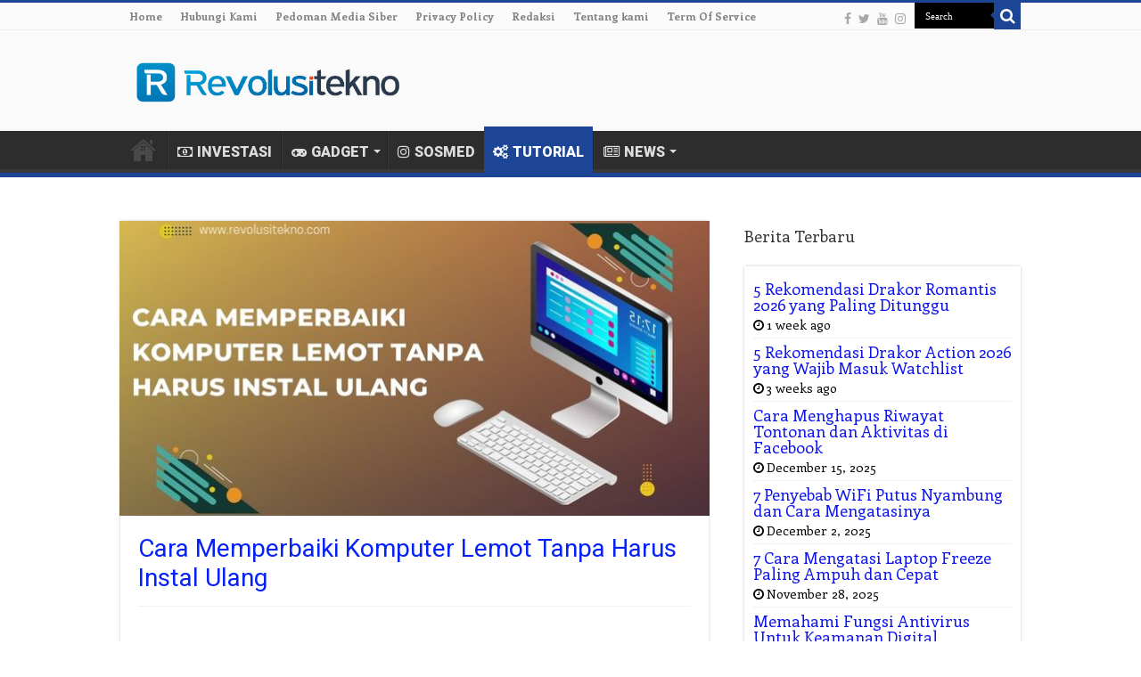

--- FILE ---
content_type: text/html; charset=UTF-8
request_url: https://www.revolusitekno.com/6461/cara-memperbaiki-komputer-lemot.html
body_size: 17006
content:
<!DOCTYPE html>
<html lang="en-US" prefix="og: http://ogp.me/ns#">
<head>
<meta charset="UTF-8" />
<link rel="profile" href="http://gmpg.org/xfn/11" />
<link rel="pingback" href="https://www.revolusitekno.com/xmlrpc.php" />
<link rel="stylesheet" href="https://cdnjs.cloudflare.com/ajax/libs/font-awesome/4.7.0/css/font-awesome.min.css">
<meta property="og:title" content="Cara Memperbaiki Komputer Lemot Tanpa Harus Instal Ulang - Revolusi Tekno"/>
<meta property="og:type" content="article"/>
<meta property="og:description" content="Cara Memperbaiki Komputer Lemot Tanpa Harus Instal Ulang - Komputer yang lambat dapat sangat menggan"/>
<meta property="og:url" content="https://www.revolusitekno.com/6461/cara-memperbaiki-komputer-lemot.html"/>
<meta property="og:site_name" content="Revolusi Tekno"/>
<meta property="og:image" content="https://www.revolusitekno.com/wp-content/uploads/2023/06/Cara-Memperbaiki-Komputer-Lemot-Tanpa-Harus-Instal-Ulang.jpg" />
<meta name='robots' content='index, follow, max-image-preview:large, max-snippet:-1, max-video-preview:-1' />

	<!-- This site is optimized with the Yoast SEO Premium plugin v20.7 (Yoast SEO v26.8) - https://yoast.com/product/yoast-seo-premium-wordpress/ -->
	<title>Cara Memperbaiki Komputer Lemot Tanpa Harus Instal Ulang | Revolusi Tekno</title>
	<meta name="description" content="Cara memperbaiki komputer lambat tanpa harus menginstal ulang. Panduan langkah demi langkah untuk meningkatkan kinerja komputer." />
	<link rel="canonical" href="https://www.revolusitekno.com/6461/cara-memperbaiki-komputer-lemot.html" />
	<meta property="og:locale" content="en_US" />
	<meta property="og:type" content="article" />
	<meta property="og:title" content="Cara Memperbaiki Komputer Lemot Tanpa Harus Instal Ulang" />
	<meta property="og:description" content="Cara memperbaiki komputer lambat tanpa harus menginstal ulang. Panduan langkah demi langkah untuk meningkatkan kinerja komputer." />
	<meta property="og:url" content="https://www.revolusitekno.com/6461/cara-memperbaiki-komputer-lemot.html" />
	<meta property="og:site_name" content="Revolusi Tekno" />
	<meta property="article:publisher" content="https://www.facebook.com" />
	<meta property="article:published_time" content="2024-03-07T14:22:33+00:00" />
	<meta property="og:image" content="https://www.revolusitekno.com/wp-content/uploads/2023/06/Cara-Memperbaiki-Komputer-Lemot-Tanpa-Harus-Instal-Ulang.jpg" />
	<meta property="og:image:width" content="660" />
	<meta property="og:image:height" content="330" />
	<meta property="og:image:type" content="image/jpeg" />
	<meta name="author" content="administrator" />
	<meta name="twitter:card" content="summary_large_image" />
	<meta name="twitter:label1" content="Written by" />
	<meta name="twitter:data1" content="administrator" />
	<meta name="twitter:label2" content="Est. reading time" />
	<meta name="twitter:data2" content="4 minutes" />
	<script type="application/ld+json" class="yoast-schema-graph">{"@context":"https://schema.org","@graph":[{"@type":"Article","@id":"https://www.revolusitekno.com/6461/cara-memperbaiki-komputer-lemot.html#article","isPartOf":{"@id":"https://www.revolusitekno.com/6461/cara-memperbaiki-komputer-lemot.html"},"author":{"name":"administrator","@id":"https://www.revolusitekno.com/#/schema/person/acc5a59a8d8e9157949db5b143366f89"},"headline":"Cara Memperbaiki Komputer Lemot Tanpa Harus Instal Ulang","datePublished":"2024-03-07T14:22:33+00:00","mainEntityOfPage":{"@id":"https://www.revolusitekno.com/6461/cara-memperbaiki-komputer-lemot.html"},"wordCount":826,"publisher":{"@id":"https://www.revolusitekno.com/#organization"},"image":{"@id":"https://www.revolusitekno.com/6461/cara-memperbaiki-komputer-lemot.html#primaryimage"},"thumbnailUrl":"https://www.revolusitekno.com/wp-content/uploads/2023/06/Cara-Memperbaiki-Komputer-Lemot-Tanpa-Harus-Instal-Ulang.jpg","articleSection":["Tutorial"],"inLanguage":"en-US","copyrightYear":"2024","copyrightHolder":{"@id":"https://www.revolusitekno.com/#organization"}},{"@type":"WebPage","@id":"https://www.revolusitekno.com/6461/cara-memperbaiki-komputer-lemot.html","url":"https://www.revolusitekno.com/6461/cara-memperbaiki-komputer-lemot.html","name":"Cara Memperbaiki Komputer Lemot Tanpa Harus Instal Ulang | Revolusi Tekno","isPartOf":{"@id":"https://www.revolusitekno.com/#website"},"primaryImageOfPage":{"@id":"https://www.revolusitekno.com/6461/cara-memperbaiki-komputer-lemot.html#primaryimage"},"image":{"@id":"https://www.revolusitekno.com/6461/cara-memperbaiki-komputer-lemot.html#primaryimage"},"thumbnailUrl":"https://www.revolusitekno.com/wp-content/uploads/2023/06/Cara-Memperbaiki-Komputer-Lemot-Tanpa-Harus-Instal-Ulang.jpg","datePublished":"2024-03-07T14:22:33+00:00","description":"Cara memperbaiki komputer lambat tanpa harus menginstal ulang. Panduan langkah demi langkah untuk meningkatkan kinerja komputer.","breadcrumb":{"@id":"https://www.revolusitekno.com/6461/cara-memperbaiki-komputer-lemot.html#breadcrumb"},"inLanguage":"en-US","potentialAction":[{"@type":"ReadAction","target":["https://www.revolusitekno.com/6461/cara-memperbaiki-komputer-lemot.html"]}]},{"@type":"ImageObject","inLanguage":"en-US","@id":"https://www.revolusitekno.com/6461/cara-memperbaiki-komputer-lemot.html#primaryimage","url":"https://www.revolusitekno.com/wp-content/uploads/2023/06/Cara-Memperbaiki-Komputer-Lemot-Tanpa-Harus-Instal-Ulang.jpg","contentUrl":"https://www.revolusitekno.com/wp-content/uploads/2023/06/Cara-Memperbaiki-Komputer-Lemot-Tanpa-Harus-Instal-Ulang.jpg","width":660,"height":330,"caption":"Cara Memperbaiki Komputer Lemot Tanpa Harus Instal Ulang"},{"@type":"BreadcrumbList","@id":"https://www.revolusitekno.com/6461/cara-memperbaiki-komputer-lemot.html#breadcrumb","itemListElement":[{"@type":"ListItem","position":1,"name":"Home","item":"https://www.revolusitekno.com/"},{"@type":"ListItem","position":2,"name":"Tutorial","item":"https://www.revolusitekno.com/tutorial"},{"@type":"ListItem","position":3,"name":"Cara Memperbaiki Komputer Lemot Tanpa Harus Instal Ulang"}]},{"@type":"WebSite","@id":"https://www.revolusitekno.com/#website","url":"https://www.revolusitekno.com/","name":"Revolusi Tekno","description":"Berita Medan hari ini hadir dengan informasi terkini seputar update berita aplikasi, gadget, ekonomi dan investasi secara lengkap","publisher":{"@id":"https://www.revolusitekno.com/#organization"},"potentialAction":[{"@type":"SearchAction","target":{"@type":"EntryPoint","urlTemplate":"https://www.revolusitekno.com/?s={search_term_string}"},"query-input":{"@type":"PropertyValueSpecification","valueRequired":true,"valueName":"search_term_string"}}],"inLanguage":"en-US"},{"@type":"Organization","@id":"https://www.revolusitekno.com/#organization","name":"RevolusiTekno.com","url":"https://www.revolusitekno.com/","logo":{"@type":"ImageObject","inLanguage":"en-US","@id":"https://www.revolusitekno.com/#/schema/logo/image/","url":"https://www.revolusitekno.com/wp-content/uploads/2022/10/logo-revolusi-tekno-A4-2.png","contentUrl":"https://www.revolusitekno.com/wp-content/uploads/2022/10/logo-revolusi-tekno-A4-2.png","width":1600,"height":1131,"caption":"RevolusiTekno.com"},"image":{"@id":"https://www.revolusitekno.com/#/schema/logo/image/"},"sameAs":["https://www.facebook.com","https://www.instagram.com/"]},{"@type":"Person","@id":"https://www.revolusitekno.com/#/schema/person/acc5a59a8d8e9157949db5b143366f89","name":"administrator","image":{"@type":"ImageObject","inLanguage":"en-US","@id":"https://www.revolusitekno.com/#/schema/person/image/","url":"https://secure.gravatar.com/avatar/561b08584a43b094665e8c0a16747bc09c136c63f3fbe0364ab6a9388603b9e8?s=96&d=mm&r=g","contentUrl":"https://secure.gravatar.com/avatar/561b08584a43b094665e8c0a16747bc09c136c63f3fbe0364ab6a9388603b9e8?s=96&d=mm&r=g","caption":"administrator"}}]}</script>
	<!-- / Yoast SEO Premium plugin. -->


<link rel='dns-prefetch' href='//www.revolusitekno.com' />
<link rel='dns-prefetch' href='//fonts.googleapis.com' />
<link rel="alternate" type="application/rss+xml" title="Revolusi Tekno &raquo; Feed" href="https://www.revolusitekno.com/feed" />
<link rel="alternate" title="oEmbed (JSON)" type="application/json+oembed" href="https://www.revolusitekno.com/wp-json/oembed/1.0/embed?url=https%3A%2F%2Fwww.revolusitekno.com%2F6461%2Fcara-memperbaiki-komputer-lemot.html" />
<link rel="alternate" title="oEmbed (XML)" type="text/xml+oembed" href="https://www.revolusitekno.com/wp-json/oembed/1.0/embed?url=https%3A%2F%2Fwww.revolusitekno.com%2F6461%2Fcara-memperbaiki-komputer-lemot.html&#038;format=xml" />
<!-- www.revolusitekno.com is managing ads with Advanced Ads 2.0.16 – https://wpadvancedads.com/ --><script id="revolusitekno-ready">
			window.advanced_ads_ready=function(e,a){a=a||"complete";var d=function(e){return"interactive"===a?"loading"!==e:"complete"===e};d(document.readyState)?e():document.addEventListener("readystatechange",(function(a){d(a.target.readyState)&&e()}),{once:"interactive"===a})},window.advanced_ads_ready_queue=window.advanced_ads_ready_queue||[];		</script>
		<style id='wp-img-auto-sizes-contain-inline-css' type='text/css'>
img:is([sizes=auto i],[sizes^="auto," i]){contain-intrinsic-size:3000px 1500px}
/*# sourceURL=wp-img-auto-sizes-contain-inline-css */
</style>
<style id='wp-emoji-styles-inline-css' type='text/css'>

	img.wp-smiley, img.emoji {
		display: inline !important;
		border: none !important;
		box-shadow: none !important;
		height: 1em !important;
		width: 1em !important;
		margin: 0 0.07em !important;
		vertical-align: -0.1em !important;
		background: none !important;
		padding: 0 !important;
	}
/*# sourceURL=wp-emoji-styles-inline-css */
</style>
<style id='wp-block-library-inline-css' type='text/css'>
:root{--wp-block-synced-color:#7a00df;--wp-block-synced-color--rgb:122,0,223;--wp-bound-block-color:var(--wp-block-synced-color);--wp-editor-canvas-background:#ddd;--wp-admin-theme-color:#007cba;--wp-admin-theme-color--rgb:0,124,186;--wp-admin-theme-color-darker-10:#006ba1;--wp-admin-theme-color-darker-10--rgb:0,107,160.5;--wp-admin-theme-color-darker-20:#005a87;--wp-admin-theme-color-darker-20--rgb:0,90,135;--wp-admin-border-width-focus:2px}@media (min-resolution:192dpi){:root{--wp-admin-border-width-focus:1.5px}}.wp-element-button{cursor:pointer}:root .has-very-light-gray-background-color{background-color:#eee}:root .has-very-dark-gray-background-color{background-color:#313131}:root .has-very-light-gray-color{color:#eee}:root .has-very-dark-gray-color{color:#313131}:root .has-vivid-green-cyan-to-vivid-cyan-blue-gradient-background{background:linear-gradient(135deg,#00d084,#0693e3)}:root .has-purple-crush-gradient-background{background:linear-gradient(135deg,#34e2e4,#4721fb 50%,#ab1dfe)}:root .has-hazy-dawn-gradient-background{background:linear-gradient(135deg,#faaca8,#dad0ec)}:root .has-subdued-olive-gradient-background{background:linear-gradient(135deg,#fafae1,#67a671)}:root .has-atomic-cream-gradient-background{background:linear-gradient(135deg,#fdd79a,#004a59)}:root .has-nightshade-gradient-background{background:linear-gradient(135deg,#330968,#31cdcf)}:root .has-midnight-gradient-background{background:linear-gradient(135deg,#020381,#2874fc)}:root{--wp--preset--font-size--normal:16px;--wp--preset--font-size--huge:42px}.has-regular-font-size{font-size:1em}.has-larger-font-size{font-size:2.625em}.has-normal-font-size{font-size:var(--wp--preset--font-size--normal)}.has-huge-font-size{font-size:var(--wp--preset--font-size--huge)}.has-text-align-center{text-align:center}.has-text-align-left{text-align:left}.has-text-align-right{text-align:right}.has-fit-text{white-space:nowrap!important}#end-resizable-editor-section{display:none}.aligncenter{clear:both}.items-justified-left{justify-content:flex-start}.items-justified-center{justify-content:center}.items-justified-right{justify-content:flex-end}.items-justified-space-between{justify-content:space-between}.screen-reader-text{border:0;clip-path:inset(50%);height:1px;margin:-1px;overflow:hidden;padding:0;position:absolute;width:1px;word-wrap:normal!important}.screen-reader-text:focus{background-color:#ddd;clip-path:none;color:#444;display:block;font-size:1em;height:auto;left:5px;line-height:normal;padding:15px 23px 14px;text-decoration:none;top:5px;width:auto;z-index:100000}html :where(.has-border-color){border-style:solid}html :where([style*=border-top-color]){border-top-style:solid}html :where([style*=border-right-color]){border-right-style:solid}html :where([style*=border-bottom-color]){border-bottom-style:solid}html :where([style*=border-left-color]){border-left-style:solid}html :where([style*=border-width]){border-style:solid}html :where([style*=border-top-width]){border-top-style:solid}html :where([style*=border-right-width]){border-right-style:solid}html :where([style*=border-bottom-width]){border-bottom-style:solid}html :where([style*=border-left-width]){border-left-style:solid}html :where(img[class*=wp-image-]){height:auto;max-width:100%}:where(figure){margin:0 0 1em}html :where(.is-position-sticky){--wp-admin--admin-bar--position-offset:var(--wp-admin--admin-bar--height,0px)}@media screen and (max-width:600px){html :where(.is-position-sticky){--wp-admin--admin-bar--position-offset:0px}}

/*# sourceURL=wp-block-library-inline-css */
</style><style id='global-styles-inline-css' type='text/css'>
:root{--wp--preset--aspect-ratio--square: 1;--wp--preset--aspect-ratio--4-3: 4/3;--wp--preset--aspect-ratio--3-4: 3/4;--wp--preset--aspect-ratio--3-2: 3/2;--wp--preset--aspect-ratio--2-3: 2/3;--wp--preset--aspect-ratio--16-9: 16/9;--wp--preset--aspect-ratio--9-16: 9/16;--wp--preset--color--black: #000000;--wp--preset--color--cyan-bluish-gray: #abb8c3;--wp--preset--color--white: #ffffff;--wp--preset--color--pale-pink: #f78da7;--wp--preset--color--vivid-red: #cf2e2e;--wp--preset--color--luminous-vivid-orange: #ff6900;--wp--preset--color--luminous-vivid-amber: #fcb900;--wp--preset--color--light-green-cyan: #7bdcb5;--wp--preset--color--vivid-green-cyan: #00d084;--wp--preset--color--pale-cyan-blue: #8ed1fc;--wp--preset--color--vivid-cyan-blue: #0693e3;--wp--preset--color--vivid-purple: #9b51e0;--wp--preset--gradient--vivid-cyan-blue-to-vivid-purple: linear-gradient(135deg,rgb(6,147,227) 0%,rgb(155,81,224) 100%);--wp--preset--gradient--light-green-cyan-to-vivid-green-cyan: linear-gradient(135deg,rgb(122,220,180) 0%,rgb(0,208,130) 100%);--wp--preset--gradient--luminous-vivid-amber-to-luminous-vivid-orange: linear-gradient(135deg,rgb(252,185,0) 0%,rgb(255,105,0) 100%);--wp--preset--gradient--luminous-vivid-orange-to-vivid-red: linear-gradient(135deg,rgb(255,105,0) 0%,rgb(207,46,46) 100%);--wp--preset--gradient--very-light-gray-to-cyan-bluish-gray: linear-gradient(135deg,rgb(238,238,238) 0%,rgb(169,184,195) 100%);--wp--preset--gradient--cool-to-warm-spectrum: linear-gradient(135deg,rgb(74,234,220) 0%,rgb(151,120,209) 20%,rgb(207,42,186) 40%,rgb(238,44,130) 60%,rgb(251,105,98) 80%,rgb(254,248,76) 100%);--wp--preset--gradient--blush-light-purple: linear-gradient(135deg,rgb(255,206,236) 0%,rgb(152,150,240) 100%);--wp--preset--gradient--blush-bordeaux: linear-gradient(135deg,rgb(254,205,165) 0%,rgb(254,45,45) 50%,rgb(107,0,62) 100%);--wp--preset--gradient--luminous-dusk: linear-gradient(135deg,rgb(255,203,112) 0%,rgb(199,81,192) 50%,rgb(65,88,208) 100%);--wp--preset--gradient--pale-ocean: linear-gradient(135deg,rgb(255,245,203) 0%,rgb(182,227,212) 50%,rgb(51,167,181) 100%);--wp--preset--gradient--electric-grass: linear-gradient(135deg,rgb(202,248,128) 0%,rgb(113,206,126) 100%);--wp--preset--gradient--midnight: linear-gradient(135deg,rgb(2,3,129) 0%,rgb(40,116,252) 100%);--wp--preset--font-size--small: 13px;--wp--preset--font-size--medium: 20px;--wp--preset--font-size--large: 36px;--wp--preset--font-size--x-large: 42px;--wp--preset--spacing--20: 0.44rem;--wp--preset--spacing--30: 0.67rem;--wp--preset--spacing--40: 1rem;--wp--preset--spacing--50: 1.5rem;--wp--preset--spacing--60: 2.25rem;--wp--preset--spacing--70: 3.38rem;--wp--preset--spacing--80: 5.06rem;--wp--preset--shadow--natural: 6px 6px 9px rgba(0, 0, 0, 0.2);--wp--preset--shadow--deep: 12px 12px 50px rgba(0, 0, 0, 0.4);--wp--preset--shadow--sharp: 6px 6px 0px rgba(0, 0, 0, 0.2);--wp--preset--shadow--outlined: 6px 6px 0px -3px rgb(255, 255, 255), 6px 6px rgb(0, 0, 0);--wp--preset--shadow--crisp: 6px 6px 0px rgb(0, 0, 0);}:where(.is-layout-flex){gap: 0.5em;}:where(.is-layout-grid){gap: 0.5em;}body .is-layout-flex{display: flex;}.is-layout-flex{flex-wrap: wrap;align-items: center;}.is-layout-flex > :is(*, div){margin: 0;}body .is-layout-grid{display: grid;}.is-layout-grid > :is(*, div){margin: 0;}:where(.wp-block-columns.is-layout-flex){gap: 2em;}:where(.wp-block-columns.is-layout-grid){gap: 2em;}:where(.wp-block-post-template.is-layout-flex){gap: 1.25em;}:where(.wp-block-post-template.is-layout-grid){gap: 1.25em;}.has-black-color{color: var(--wp--preset--color--black) !important;}.has-cyan-bluish-gray-color{color: var(--wp--preset--color--cyan-bluish-gray) !important;}.has-white-color{color: var(--wp--preset--color--white) !important;}.has-pale-pink-color{color: var(--wp--preset--color--pale-pink) !important;}.has-vivid-red-color{color: var(--wp--preset--color--vivid-red) !important;}.has-luminous-vivid-orange-color{color: var(--wp--preset--color--luminous-vivid-orange) !important;}.has-luminous-vivid-amber-color{color: var(--wp--preset--color--luminous-vivid-amber) !important;}.has-light-green-cyan-color{color: var(--wp--preset--color--light-green-cyan) !important;}.has-vivid-green-cyan-color{color: var(--wp--preset--color--vivid-green-cyan) !important;}.has-pale-cyan-blue-color{color: var(--wp--preset--color--pale-cyan-blue) !important;}.has-vivid-cyan-blue-color{color: var(--wp--preset--color--vivid-cyan-blue) !important;}.has-vivid-purple-color{color: var(--wp--preset--color--vivid-purple) !important;}.has-black-background-color{background-color: var(--wp--preset--color--black) !important;}.has-cyan-bluish-gray-background-color{background-color: var(--wp--preset--color--cyan-bluish-gray) !important;}.has-white-background-color{background-color: var(--wp--preset--color--white) !important;}.has-pale-pink-background-color{background-color: var(--wp--preset--color--pale-pink) !important;}.has-vivid-red-background-color{background-color: var(--wp--preset--color--vivid-red) !important;}.has-luminous-vivid-orange-background-color{background-color: var(--wp--preset--color--luminous-vivid-orange) !important;}.has-luminous-vivid-amber-background-color{background-color: var(--wp--preset--color--luminous-vivid-amber) !important;}.has-light-green-cyan-background-color{background-color: var(--wp--preset--color--light-green-cyan) !important;}.has-vivid-green-cyan-background-color{background-color: var(--wp--preset--color--vivid-green-cyan) !important;}.has-pale-cyan-blue-background-color{background-color: var(--wp--preset--color--pale-cyan-blue) !important;}.has-vivid-cyan-blue-background-color{background-color: var(--wp--preset--color--vivid-cyan-blue) !important;}.has-vivid-purple-background-color{background-color: var(--wp--preset--color--vivid-purple) !important;}.has-black-border-color{border-color: var(--wp--preset--color--black) !important;}.has-cyan-bluish-gray-border-color{border-color: var(--wp--preset--color--cyan-bluish-gray) !important;}.has-white-border-color{border-color: var(--wp--preset--color--white) !important;}.has-pale-pink-border-color{border-color: var(--wp--preset--color--pale-pink) !important;}.has-vivid-red-border-color{border-color: var(--wp--preset--color--vivid-red) !important;}.has-luminous-vivid-orange-border-color{border-color: var(--wp--preset--color--luminous-vivid-orange) !important;}.has-luminous-vivid-amber-border-color{border-color: var(--wp--preset--color--luminous-vivid-amber) !important;}.has-light-green-cyan-border-color{border-color: var(--wp--preset--color--light-green-cyan) !important;}.has-vivid-green-cyan-border-color{border-color: var(--wp--preset--color--vivid-green-cyan) !important;}.has-pale-cyan-blue-border-color{border-color: var(--wp--preset--color--pale-cyan-blue) !important;}.has-vivid-cyan-blue-border-color{border-color: var(--wp--preset--color--vivid-cyan-blue) !important;}.has-vivid-purple-border-color{border-color: var(--wp--preset--color--vivid-purple) !important;}.has-vivid-cyan-blue-to-vivid-purple-gradient-background{background: var(--wp--preset--gradient--vivid-cyan-blue-to-vivid-purple) !important;}.has-light-green-cyan-to-vivid-green-cyan-gradient-background{background: var(--wp--preset--gradient--light-green-cyan-to-vivid-green-cyan) !important;}.has-luminous-vivid-amber-to-luminous-vivid-orange-gradient-background{background: var(--wp--preset--gradient--luminous-vivid-amber-to-luminous-vivid-orange) !important;}.has-luminous-vivid-orange-to-vivid-red-gradient-background{background: var(--wp--preset--gradient--luminous-vivid-orange-to-vivid-red) !important;}.has-very-light-gray-to-cyan-bluish-gray-gradient-background{background: var(--wp--preset--gradient--very-light-gray-to-cyan-bluish-gray) !important;}.has-cool-to-warm-spectrum-gradient-background{background: var(--wp--preset--gradient--cool-to-warm-spectrum) !important;}.has-blush-light-purple-gradient-background{background: var(--wp--preset--gradient--blush-light-purple) !important;}.has-blush-bordeaux-gradient-background{background: var(--wp--preset--gradient--blush-bordeaux) !important;}.has-luminous-dusk-gradient-background{background: var(--wp--preset--gradient--luminous-dusk) !important;}.has-pale-ocean-gradient-background{background: var(--wp--preset--gradient--pale-ocean) !important;}.has-electric-grass-gradient-background{background: var(--wp--preset--gradient--electric-grass) !important;}.has-midnight-gradient-background{background: var(--wp--preset--gradient--midnight) !important;}.has-small-font-size{font-size: var(--wp--preset--font-size--small) !important;}.has-medium-font-size{font-size: var(--wp--preset--font-size--medium) !important;}.has-large-font-size{font-size: var(--wp--preset--font-size--large) !important;}.has-x-large-font-size{font-size: var(--wp--preset--font-size--x-large) !important;}
/*# sourceURL=global-styles-inline-css */
</style>

<style id='classic-theme-styles-inline-css' type='text/css'>
/*! This file is auto-generated */
.wp-block-button__link{color:#fff;background-color:#32373c;border-radius:9999px;box-shadow:none;text-decoration:none;padding:calc(.667em + 2px) calc(1.333em + 2px);font-size:1.125em}.wp-block-file__button{background:#32373c;color:#fff;text-decoration:none}
/*# sourceURL=/wp-includes/css/classic-themes.min.css */
</style>
<link rel='stylesheet' id='contact-form-7-css' href='https://www.revolusitekno.com/wp-content/plugins/contact-form-7/includes/css/styles.css' type='text/css' media='all' />
<link rel='stylesheet' id='widgetopts-styles-css' href='https://www.revolusitekno.com/wp-content/plugins/widget-options/assets/css/widget-options.css' type='text/css' media='all' />
<link rel='stylesheet' id='ez-toc-css' href='https://www.revolusitekno.com/wp-content/plugins/easy-table-of-contents/assets/css/screen.min.css' type='text/css' media='all' />
<style id='ez-toc-inline-css' type='text/css'>
div#ez-toc-container .ez-toc-title {font-size: 120%;}div#ez-toc-container .ez-toc-title {font-weight: 500;}div#ez-toc-container ul li , div#ez-toc-container ul li a {font-size: 95%;}div#ez-toc-container ul li , div#ez-toc-container ul li a {font-weight: 500;}div#ez-toc-container nav ul ul li {font-size: 90%;}.ez-toc-box-title {font-weight: bold; margin-bottom: 10px; text-align: center; text-transform: uppercase; letter-spacing: 1px; color: #666; padding-bottom: 5px;position:absolute;top:-4%;left:5%;background-color: inherit;transition: top 0.3s ease;}.ez-toc-box-title.toc-closed {top:-25%;}
.ez-toc-container-direction {direction: ltr;}.ez-toc-counter ul{counter-reset: item ;}.ez-toc-counter nav ul li a::before {content: counters(item, '.', decimal) '. ';display: inline-block;counter-increment: item;flex-grow: 0;flex-shrink: 0;margin-right: .2em; float: left; }.ez-toc-widget-direction {direction: ltr;}.ez-toc-widget-container ul{counter-reset: item ;}.ez-toc-widget-container nav ul li a::before {content: counters(item, '.', decimal) '. ';display: inline-block;counter-increment: item;flex-grow: 0;flex-shrink: 0;margin-right: .2em; float: left; }
/*# sourceURL=ez-toc-inline-css */
</style>
<link rel='stylesheet' id='tie-style-css' href='https://www.revolusitekno.com/wp-content/themes/sahifa/style.css' type='text/css' media='all' />
<link rel='stylesheet' id='tie-ilightbox-skin-css' href='https://www.revolusitekno.com/wp-content/themes/sahifa/css/ilightbox/smooth-skin/skin.css' type='text/css' media='all' />
<link rel='stylesheet' id='Enriqueta-css' href='https://fonts.googleapis.com/css?family=Enriqueta%3Aregular%2C700' type='text/css' media='all' />
<link rel='stylesheet' id='Roboto-css' href='https://fonts.googleapis.com/css?family=Roboto%3A100%2C100italic%2C300%2C300italic%2Cregular%2Citalic%2C500%2C500italic%2C700%2C700italic%2C900%2C900italic' type='text/css' media='all' />
<script type="text/javascript" src="https://www.revolusitekno.com/wp-includes/js/jquery/jquery.min.js" id="jquery-core-js"></script>
<script type="text/javascript" src="https://www.revolusitekno.com/wp-includes/js/jquery/jquery-migrate.min.js" id="jquery-migrate-js"></script>
<link rel="https://api.w.org/" href="https://www.revolusitekno.com/wp-json/" /><link rel="alternate" title="JSON" type="application/json" href="https://www.revolusitekno.com/wp-json/wp/v2/posts/6461" /><link rel="EditURI" type="application/rsd+xml" title="RSD" href="https://www.revolusitekno.com/xmlrpc.php?rsd" />
<meta name="generator" content="WordPress 6.9" />
<link rel='shortlink' href='https://www.revolusitekno.com/?p=6461' />
<link rel="shortcut icon" href="https://www.revolusitekno.com/wp-content/uploads/2021/03/favicon.png" title="Favicon" />
<!--[if IE]>
<script type="text/javascript">jQuery(document).ready(function (){ jQuery(".menu-item").has("ul").children("a").attr("aria-haspopup", "true");});</script>
<![endif]-->
<!--[if lt IE 9]>
<script src="https://www.revolusitekno.com/wp-content/themes/sahifa/js/html5.js"></script>
<script src="https://www.revolusitekno.com/wp-content/themes/sahifa/js/selectivizr-min.js"></script>
<![endif]-->
<!--[if IE 9]>
<link rel="stylesheet" type="text/css" media="all" href="https://www.revolusitekno.com/wp-content/themes/sahifa/css/ie9.css" />
<![endif]-->
<!--[if IE 8]>
<link rel="stylesheet" type="text/css" media="all" href="https://www.revolusitekno.com/wp-content/themes/sahifa/css/ie8.css" />
<![endif]-->
<!--[if IE 7]>
<link rel="stylesheet" type="text/css" media="all" href="https://www.revolusitekno.com/wp-content/themes/sahifa/css/ie7.css" />
<![endif]-->


<meta name="viewport" content="width=device-width, initial-scale=1.0" />
<link rel="apple-touch-icon-precomposed" sizes="144x144" href="https://www.revolusitekno.com/wp-content/uploads/2021/03/144-1.png" />
<link rel="apple-touch-icon-precomposed" sizes="120x120" href="https://www.revolusitekno.com/wp-content/uploads/2021/03/120-1.png" />
<link rel="apple-touch-icon-precomposed" sizes="72x72" href="https://www.revolusitekno.com/wp-content/uploads/2021/03/72-1.png" />
<link rel="apple-touch-icon-precomposed" href="https://www.revolusitekno.com/wp-content/uploads/2021/03/57-1.png" />

<!-- Meta Pixel Code -->
<script>
!function(f,b,e,v,n,t,s)
{if(f.fbq)return;n=f.fbq=function(){n.callMethod?
n.callMethod.apply(n,arguments):n.queue.push(arguments)};
if(!f._fbq)f._fbq=n;n.push=n;n.loaded=!0;n.version='2.0';
n.queue=[];t=b.createElement(e);t.async=!0;
t.src=v;s=b.getElementsByTagName(e)[0];
s.parentNode.insertBefore(t,s)}(window, document,'script',
'https://connect.facebook.net/en_US/fbevents.js');
fbq('init', '646426690534638');
fbq('track', 'PageView');
</script>
<noscript><img height="1" width="1" style="display:none"
src="https://www.facebook.com/tr?id=646426690534638&ev=PageView&noscript=1"
/></noscript>
<!-- End Meta Pixel Code -->



<script async src="https://pagead2.googlesyndication.com/pagead/js/adsbygoogle.js?client=ca-pub-2929239411463880"
     crossorigin="anonymous"></script>

<style type="text/css" media="screen">

body{
	font-family: 'Enriqueta';
	font-size : 18px;
	font-weight: normal;
}

.logo h1 a, .logo h2 a{
	font-weight: bolder;
}

.logo span{
	font-weight: bold;
}

.top-nav, .top-nav ul li a {
	font-weight: bolder;
}

#main-nav, #main-nav ul li a{
	font-family: 'Roboto';
	font-size : 16px;
	font-weight: bolder;
}

.breaking-news span.breaking-news-title{
	font-weight: bolder;
}

.page-title{
	font-weight: normal;
}

.post-title{
	font-family: 'Roboto';
	color :#0521f7;
	font-weight: normal;
}

h2.post-box-title, h2.post-box-title a{
	font-weight: normal;
}

h3.post-box-title, h3.post-box-title a{
	font-weight: normal;
}

p.post-meta, p.post-meta a{
	font-weight: normal;
}

body.single .entry, body.page .entry{
	font-family: Arial, Helvetica, sans-serif;
	font-size : 16px;
	font-weight: normal;
	font-style: normal;
}

blockquote p{
	font-weight: normal;
}

.widget-top h4, .widget-top h4 a{
	font-weight: normal;
}

.footer-widget-top h4, .footer-widget-top h4 a{
	font-weight: normal;
}

#featured-posts .featured-title h2 a{
	font-weight: bolder;
}

.ei-title h2, .slider-caption h2 a, .content .slider-caption h2 a, .slider-caption h2, .content .slider-caption h2, .content .ei-title h2{
	font-weight: bolder;
}

.cat-box-title h2, .cat-box-title h2 a, .block-head h3, #respond h3, #comments-title, h2.review-box-header, .woocommerce-tabs .entry-content h2, .woocommerce .related.products h2, .entry .woocommerce h2, .woocommerce-billing-fields h3, .woocommerce-shipping-fields h3, #order_review_heading, #bbpress-forums fieldset.bbp-form legend, #buddypress .item-body h4, #buddypress #item-body h4{
	font-weight: normal;
}

::-webkit-scrollbar {
	width: 8px;
	height:8px;
}

#main-nav,
.cat-box-content,
#sidebar .widget-container,
.post-listing,
#commentform {
	border-bottom-color: #1d4595;
}

.search-block .search-button,
#topcontrol,
#main-nav ul li.current-menu-item a,
#main-nav ul li.current-menu-item a:hover,
#main-nav ul li.current_page_parent a,
#main-nav ul li.current_page_parent a:hover,
#main-nav ul li.current-menu-parent a,
#main-nav ul li.current-menu-parent a:hover,
#main-nav ul li.current-page-ancestor a,
#main-nav ul li.current-page-ancestor a:hover,
.pagination span.current,
.share-post span.share-text,
.flex-control-paging li a.flex-active,
.ei-slider-thumbs li.ei-slider-element,
.review-percentage .review-item span span,
.review-final-score,
.button,
a.button,
a.more-link,
#main-content input[type="submit"],
.form-submit #submit,
#login-form .login-button,
.widget-feedburner .feedburner-subscribe,
input[type="submit"],
#buddypress button,
#buddypress a.button,
#buddypress input[type=submit],
#buddypress input[type=reset],
#buddypress ul.button-nav li a,
#buddypress div.generic-button a,
#buddypress .comment-reply-link,
#buddypress div.item-list-tabs ul li a span,
#buddypress div.item-list-tabs ul li.selected a,
#buddypress div.item-list-tabs ul li.current a,
#buddypress #members-directory-form div.item-list-tabs ul li.selected span,
#members-list-options a.selected,
#groups-list-options a.selected,
body.dark-skin #buddypress div.item-list-tabs ul li a span,
body.dark-skin #buddypress div.item-list-tabs ul li.selected a,
body.dark-skin #buddypress div.item-list-tabs ul li.current a,
body.dark-skin #members-list-options a.selected,
body.dark-skin #groups-list-options a.selected,
.search-block-large .search-button,
#featured-posts .flex-next:hover,
#featured-posts .flex-prev:hover,
a.tie-cart span.shooping-count,
.woocommerce span.onsale,
.woocommerce-page span.onsale ,
.woocommerce .widget_price_filter .ui-slider .ui-slider-handle,
.woocommerce-page .widget_price_filter .ui-slider .ui-slider-handle,
#check-also-close,
a.post-slideshow-next,
a.post-slideshow-prev,
.widget_price_filter .ui-slider .ui-slider-handle,
.quantity .minus:hover,
.quantity .plus:hover,
.mejs-container .mejs-controls .mejs-time-rail .mejs-time-current,
#reading-position-indicator  {
	background-color:#1d4595;
}

::-webkit-scrollbar-thumb{
	background-color:#1d4595 !important;
}

#theme-footer,
#theme-header,
.top-nav ul li.current-menu-item:before,
#main-nav .menu-sub-content ,
#main-nav ul ul,
#check-also-box {
	border-top-color: #1d4595;
}

.search-block:after {
	border-right-color:#1d4595;
}

body.rtl .search-block:after {
	border-left-color:#1d4595;
}

#main-nav ul > li.menu-item-has-children:hover > a:after,
#main-nav ul > li.mega-menu:hover > a:after {
	border-color:transparent transparent #1d4595;
}

.widget.timeline-posts li a:hover,
.widget.timeline-posts li a:hover span.tie-date {
	color: #1d4595;
}

.widget.timeline-posts li a:hover span.tie-date:before {
	background: #1d4595;
	border-color: #1d4595;
}

#order_review,
#order_review_heading {
	border-color: #1d4595;
}


a {
	color: #0c13eb;
}
		
a:hover {
	color: #e80ce8;
}
		
#theme-header {
	background-color:#fafafa !important; 
				}


#wrapper, #wrapper.wide-layout, #wrapper.boxed-all { background:#ffffff     ;}

a.shortc-button.medium {
    height: 40px !important;
    line-height: 43px !important;
    width: 330px !important;
}
a.shortc-button.green {
    opacity: 1 !important;
    -webkit-border-radius: 7px !important;
    -moz-border-radius: 7px !important;
    border-radius: 7px !important;
    TEXT-TRANSFORM: UPPERCASE !important;
    background: #02875f !important;
    font-size: 16px !important;
    font-family: "Google Sans", "Roboto","Google Sans",Arial,sans-serif  !important;
    font-weight: 400 !important;
}</style>

<link rel="icon" href="https://www.revolusitekno.com/wp-content/uploads/2021/03/cropped-favicon-1-32x32.png" sizes="32x32" />
<link rel="icon" href="https://www.revolusitekno.com/wp-content/uploads/2021/03/cropped-favicon-1-192x192.png" sizes="192x192" />
<link rel="apple-touch-icon" href="https://www.revolusitekno.com/wp-content/uploads/2021/03/cropped-favicon-1-180x180.png" />
<meta name="msapplication-TileImage" content="https://www.revolusitekno.com/wp-content/uploads/2021/03/cropped-favicon-1-270x270.png" />
	<script type="application/ld+json">
	{
	  "@context": "https://schema.org/",
	  "@type": "Book",
	  "name": "Cara Memperbaiki Komputer Lemot Tanpa Harus Instal Ulang",
	  "aggregateRating": {
		"@type": "AggregateRating",
		"ratingValue": "5",
		"ratingCount": "6461",
		"bestRating": "5",
		"worstRating": "1"
	  }
	}
	</script>
</head>
<body id="top" class="wp-singular post-template-default single single-post postid-6461 single-format-standard wp-theme-sahifa lazy-enabled aa-prefix-revolusitekno-">

<div class="wrapper-outer">

	<div class="background-cover"></div>

	<aside id="slide-out">

			<div class="search-mobile">
			<form method="get" id="searchform-mobile" action="https://www.revolusitekno.com/">
				<button aria-label="search-button" class="search-button" type="submit" value="Search"><i class="fa fa-search"></i></button>
				<input type="text" id="s-mobile" name="s" title="Search" value="Search" onfocus="if (this.value == 'Search') {this.value = '';}" onblur="if (this.value == '') {this.value = 'Search';}"  />
			</form>
		</div><!-- .search-mobile /-->
	
	
		<div id="mobile-menu" ></div>
	</aside><!-- #slide-out /-->

		<div id="wrapper" class="wide-layout">
		<div class="inner-wrapper">

		<header id="theme-header" class="theme-header">
						<div id="top-nav" class="top-nav">
				<div class="container">

			
				<div class="menu"><ul>
<li class="page_item page-item-3678"><a href="https://www.revolusitekno.com/">Home</a></li>
<li class="page_item page-item-92"><a href="https://www.revolusitekno.com/hubungi-kami">Hubungi Kami</a></li>
<li class="page_item page-item-45"><a href="https://www.revolusitekno.com/pedoman-media-siber">Pedoman Media Siber</a></li>
<li class="page_item page-item-3"><a href="https://www.revolusitekno.com/privacy-policy">Privacy Policy</a></li>
<li class="page_item page-item-47"><a href="https://www.revolusitekno.com/redaksi">Redaksi</a></li>
<li class="page_item page-item-42"><a href="https://www.revolusitekno.com/tentang-kami">Tentang kami</a></li>
<li class="page_item page-item-54"><a href="https://www.revolusitekno.com/term-of-service">Term Of Service</a></li>
</ul></div>

						<div class="search-block">
						<form method="get" id="searchform-header" action="https://www.revolusitekno.com/">
							<button aria-label="search-button" class="search-button" type="submit" value="Search"><i class="fa fa-search"></i></button>
							<input class="search-live" type="text" id="s-header" name="s" title="Search" value="Search" onfocus="if (this.value == 'Search') {this.value = '';}" onblur="if (this.value == '') {this.value = 'Search';}"  />
						</form>
					</div><!-- .search-block /-->
			<div class="social-icons">
		<a class="ttip-none" title="Facebook" href="https://www.facebook.com" target="_blank"><i class="fa fa-facebook"></i></a><a class="ttip-none" title="Twitter" href="https://twitter.com/" target="_blank"><i class="fa fa-twitter"></i></a><a class="ttip-none" title="Youtube" href="https://www.youtube.com/" target="_blank"><i class="fa fa-youtube"></i></a><a class="ttip-none" title="instagram" href="https://www.instagram.com/" target="_blank"><i class="fa fa-instagram"></i></a>
			</div>

	
	
				</div><!-- .container /-->
			</div><!-- .top-menu /-->
			
		<div class="header-content">

					<a aria-label="open menus"id="slide-out-open" class="slide-out-open" href="#"rel="open menus"><span></span></a>
		
			<div class="logo" style=" margin-top:11px; margin-bottom:10px;">
			<h2>								<a title="Revolusi Tekno" href="https://www.revolusitekno.com/">
					<img src="https://www.revolusitekno.com/wp-content/uploads/2021/03/revolusitekno-v1-2.png"srcset="https://www.revolusitekno.com/wp-content/uploads/2021/03/revolusitekno-v1-2.png 1x, https://www.revolusitekno.com/wp-content/uploads/2021/03/revolusitekno-v1-2.png 2x" alt="Revolusi Tekno" width="300" height="80" /><strong>Revolusi Tekno Berita Medan hari ini hadir dengan informasi terkini seputar update berita aplikasi, gadget, ekonomi dan investasi secara lengkap</strong>
				</a>
			</h2>			</div><!-- .logo /-->
<script type="text/javascript">
jQuery(document).ready(function($) {
	var retina = window.devicePixelRatio > 1 ? true : false;
	if(retina) {
       	jQuery('#theme-header .logo img').attr('src',		'https://www.revolusitekno.com/wp-content/uploads/2021/03/revolusitekno-v1-2.png');
       	jQuery('#theme-header .logo img').attr('width',		'300');
       	jQuery('#theme-header .logo img').attr('height',	'80');
	}
});
</script>
						<div class="clear"></div>

		</div>
													<nav id="main-nav" class="fixed-enabled">
				<div class="container">

				
					<div class="main-menu"><ul id="menu-home-main" class="menu"><li id="menu-item-12" class="menu-item menu-item-type-custom menu-item-object-custom menu-item-home menu-item-12"><a href="https://www.revolusitekno.com"><i class="fa fa-home"></i>HOME</a></li>
<li id="menu-item-1537" class="menu-item menu-item-type-taxonomy menu-item-object-category menu-item-1537"><a href="https://www.revolusitekno.com/investasi"><i class="fa fa-money"></i>INVESTASI</a></li>
<li id="menu-item-870" class="menu-item menu-item-type-taxonomy menu-item-object-category menu-item-has-children menu-item-870"><a href="https://www.revolusitekno.com/gadget"><i class="fa fa-gamepad"></i>GADGET</a>
<ul class="sub-menu menu-sub-content">
	<li id="menu-item-3489" class="menu-item menu-item-type-taxonomy menu-item-object-category menu-item-3489"><a href="https://www.revolusitekno.com/iphone">iPhone</a></li>
	<li id="menu-item-872" class="menu-item menu-item-type-taxonomy menu-item-object-category menu-item-872"><a href="https://www.revolusitekno.com/aplikasi"><i class="fa fa-android"></i>APLIKASI</a></li>
	<li id="menu-item-874" class="menu-item menu-item-type-taxonomy menu-item-object-category menu-item-874"><a href="https://www.revolusitekno.com/software"><i class="fa fa-recycle"></i>SOFTWARE</a></li>
	<li id="menu-item-871" class="menu-item menu-item-type-taxonomy menu-item-object-category menu-item-871"><a href="https://www.revolusitekno.com/laptop-pc"><i class="fa fa-laptop"></i>LAPTOP &#038; PC</a></li>
</ul>
</li>
<li id="menu-item-873" class="menu-item menu-item-type-taxonomy menu-item-object-category menu-item-873"><a href="https://www.revolusitekno.com/sosmed"><i class="fa fa-instagram"></i>SOSMED</a></li>
<li id="menu-item-1602" class="menu-item menu-item-type-taxonomy menu-item-object-category current-post-ancestor current-menu-parent current-post-parent menu-item-1602"><a href="https://www.revolusitekno.com/tutorial"><i class="fa fa-cogs"></i>TUTORIAL</a></li>
<li id="menu-item-882" class="menu-item menu-item-type-taxonomy menu-item-object-category menu-item-has-children menu-item-882"><a href="https://www.revolusitekno.com/terbaru"><i class="fa fa-newspaper-o"></i>NEWS</a>
<ul class="sub-menu menu-sub-content">
	<li id="menu-item-2604" class="menu-item menu-item-type-taxonomy menu-item-object-category menu-item-2604"><a href="https://www.revolusitekno.com/terbaru/twibbon">Twibbon</a></li>
	<li id="menu-item-2605" class="menu-item menu-item-type-taxonomy menu-item-object-category menu-item-2605"><a href="https://www.revolusitekno.com/lowongan-kerja">Lowongan Kerja</a></li>
</ul>
</li>
</ul></div>					
					
				</div>
			</nav><!-- .main-nav /-->
					</header><!-- #header /-->

	
	
	<div id="main-content" class="container">


	
	
	
	
	
	<div class="content">

		
		
		

		
		<article class="post-listing post-6461 post type-post status-publish format-standard has-post-thumbnail  category-tutorial" id="the-post">
			
			<div class="single-post-thumb">
			<img width="660" height="330" src="https://www.revolusitekno.com/wp-content/uploads/2023/06/Cara-Memperbaiki-Komputer-Lemot-Tanpa-Harus-Instal-Ulang.jpg" class="attachment-slider size-slider wp-post-image" alt="Cara Memperbaiki Komputer Lemot Tanpa Harus Instal Ulang" decoding="async" fetchpriority="high" srcset="https://www.revolusitekno.com/wp-content/uploads/2023/06/Cara-Memperbaiki-Komputer-Lemot-Tanpa-Harus-Instal-Ulang.jpg 660w, https://www.revolusitekno.com/wp-content/uploads/2023/06/Cara-Memperbaiki-Komputer-Lemot-Tanpa-Harus-Instal-Ulang-300x150.jpg 300w, https://www.revolusitekno.com/wp-content/uploads/2023/06/Cara-Memperbaiki-Komputer-Lemot-Tanpa-Harus-Instal-Ulang-150x75.jpg 150w" sizes="(max-width: 660px) 100vw, 660px" />		</div>
	
		


			<div class="post-inner">

							<h1 class="name post-title entry-title"><span itemprop="name">Cara Memperbaiki Komputer Lemot Tanpa Harus Instal Ulang</span></h1>

						
<p class="post-meta">
	
	
	
</p>
<div class="clear"></div>
			
				<div class="entry">
					
					
					<div class="revolusitekno-advertising" id="revolusitekno-387429786"><script async src="https://pagead2.googlesyndication.com/pagead/js/adsbygoogle.js?client=ca-pub-2929239411463880"
     crossorigin="anonymous"></script>
<!-- Auto -->
<ins class="adsbygoogle"
     style="display:block"
     data-ad-client="ca-pub-2929239411463880"
     data-ad-slot="3924846563"
     data-ad-format="auto"
     data-full-width-responsive="true"></ins>
<script>
     (adsbygoogle = window.adsbygoogle || []).push({});
</script></div><p>Cara Memperbaiki Komputer Lemot Tanpa Harus Instal Ulang &#8211; Komputer yang lambat dapat sangat mengganggu produktivitas dan pengalaman pengguna.</p>
<p>Saat menghadapi masalah ini, beberapa orang mungkin langsung memikirkan untuk menginstal ulang sistem operasi.</p>
<p>Namun, sebelum Anda mengambil langkah drastis tersebut, ada beberapa langkah yang dapat Anda coba untuk memperbaiki komputer yang lambat tanpa harus melakukan instal ulang.</p>
<p>Komputer yang lambat dapat disebabkan oleh berbagai faktor, termasuk komponen perangkat keras yang sudah usang atau rusak, infeksi malware, program yang berjalan saat startup, kurangnya ruang penyimpanan, registry yang kacau, fragmentasi disk, akumulasi debu dan kotoran, serta masalah dengan driver perangkat keras.</p>
<p>Dalam artikel ini, tim <a href="https://www.revolusitekno.com/">Revolusitekno.com</a> akan membahas berbagai langkah yang dapat Anda ambil untuk memperbaiki komputer yang lambat tanpa harus menginstal ulang sistem operasi.</p>
<p>Dari membersihkan disk hingga mengoptimalkan pengaturan sistem, kami akan memberikan panduan langkah demi langkah yang dapat Anda ikuti untuk meningkatkan kinerja komputer Anda.</p>
<p>Jadi, jika Anda ingin mengetahui cara memperbaiki komputer yang lambat dan mengembalikan kinerjanya yang optimal, teruslah membaca. Kami akan memberikan tips dan trik yang mudah diikuti sehingga Anda dapat mengatasi masalah komputer yang lambat dengan cepat dan efektif.</p>
<h3><span class="ez-toc-section" id="Penyebab_Komputer_Menjadi_Lemot"></span>Penyebab Komputer Menjadi Lemot<span class="ez-toc-section-end"></span></h3>
<p><img decoding="async" class="aligncenter size-full wp-image-6464" src="https://www.revolusitekno.com/wp-content/uploads/2023/06/Cara-Memperbaiki-Komputer-Lemot-Tanpa-Harus-Instal-Ulang-1.jpg" alt="Cara Memperbaiki Komputer Lemot Tanpa Harus Instal Ulang" width="933" height="619" srcset="https://www.revolusitekno.com/wp-content/uploads/2023/06/Cara-Memperbaiki-Komputer-Lemot-Tanpa-Harus-Instal-Ulang-1.jpg 933w, https://www.revolusitekno.com/wp-content/uploads/2023/06/Cara-Memperbaiki-Komputer-Lemot-Tanpa-Harus-Instal-Ulang-1-300x199.jpg 300w, https://www.revolusitekno.com/wp-content/uploads/2023/06/Cara-Memperbaiki-Komputer-Lemot-Tanpa-Harus-Instal-Ulang-1-150x100.jpg 150w, https://www.revolusitekno.com/wp-content/uploads/2023/06/Cara-Memperbaiki-Komputer-Lemot-Tanpa-Harus-Instal-Ulang-1-768x510.jpg 768w, https://www.revolusitekno.com/wp-content/uploads/2023/06/Cara-Memperbaiki-Komputer-Lemot-Tanpa-Harus-Instal-Ulang-1-310x205.jpg 310w" sizes="(max-width: 933px) 100vw, 933px" /></p>
<p>Ada beberapa alasan mengapa komputer Anda bisa menjadi lemot. Beberapa penyebab umum termasuk:</p>
<ol>
<li><strong>Faktor hardware</strong>: Beberapa komponen perangkat keras yang sudah tua atau rusak dapat menyebabkan kinerja komputer yang buruk. Misalnya, hard disk yang sudah usang atau RAM yang tidak mencukupi dapat membuat komputer menjadi lemot.</li>
<li><strong>Infeksi malware</strong>: Keberadaan malware atau virus pada komputer dapat mengganggu kinerja sistem dan membuatnya menjadi lemot.</li>
<li><strong>Program yang tidak diperlukan</strong>: Banyak program yang diinstal pada komputer dapat berjalan secara otomatis saat startup dan menghabiskan sumber daya yang berharga. Hal ini dapat membuat komputer bekerja lebih lemot.</li>
<li><strong>Kurangnya ruang penyimpanan</strong>: Jika hard disk Anda hampir penuh, komputer akan kesulitan dalam menyimpan dan mengakses data, yang pada gilirannya dapat membuatnya menjadi lemot.</li>
<li><strong>Registry yang kacau</strong>: Registry adalah basis data di sistem operasi yang berisi pengaturan dan konfigurasi. Jika registry kacau, kinerja komputer dapat terpengaruh.</li>
<li><strong>Fragmentasi disk</strong>: Saat Anda menggunakan komputer untuk waktu yang lama, file dan data dapat menjadi terfragmentasi di dalam hard disk, yang dapat mempengaruhi kecepatan akses.</li>
<li><strong>Debu dan kotoran</strong>: Akumulasi debu dan kotoran di dalam komputer dapat mengganggu sirkulasi udara dan mengakibatkan overheat, yang pada gilirannya dapat membuat komputer berjalan lebih lemot.</li>
</ol>
<h3><span class="ez-toc-section" id="Langkah-langkah_untuk_Memperbaiki_Komputer_yang_Lemot"></span>Langkah-langkah untuk Memperbaiki Komputer yang Lemot<span class="ez-toc-section-end"></span></h3>
<p><img decoding="async" class="aligncenter size-full wp-image-6465" src="https://www.revolusitekno.com/wp-content/uploads/2023/06/Cara-Memperbaiki-Komputer-Lemot-Tanpa-Harus-Instal-Ulang-2.jpg" alt="Cara Memperbaiki Komputer Lemot Tanpa Harus Instal Ulang" width="732" height="493" srcset="https://www.revolusitekno.com/wp-content/uploads/2023/06/Cara-Memperbaiki-Komputer-Lemot-Tanpa-Harus-Instal-Ulang-2.jpg 732w, https://www.revolusitekno.com/wp-content/uploads/2023/06/Cara-Memperbaiki-Komputer-Lemot-Tanpa-Harus-Instal-Ulang-2-300x202.jpg 300w, https://www.revolusitekno.com/wp-content/uploads/2023/06/Cara-Memperbaiki-Komputer-Lemot-Tanpa-Harus-Instal-Ulang-2-150x101.jpg 150w, https://www.revolusitekno.com/wp-content/uploads/2023/06/Cara-Memperbaiki-Komputer-Lemot-Tanpa-Harus-Instal-Ulang-2-110x75.jpg 110w" sizes="(max-width: 732px) 100vw, 732px" /></p>
<ol>
<li><strong>Membersihkan disk</strong>: Menghapus file yang tidak diperlukan atau tidak digunakan dapat membantu mempercepat kinerja komputer. Anda dapat menggunakan alat bawaan Windows seperti &#8220;Disk Cleanup&#8221; atau aplikasi pihak ketiga yang tersedia secara online.</li>
<li><strong>Menonaktifkan program yang tidak diperlukan saat startup</strong>: Buka &#8220;Task Manager&#8221; dan lihat program apa saja yang berjalan saat komputer dinyalakan. Nonaktifkan program-program yang tidak perlu berjalan saat startup untuk mengurangi beban pada komputer.</li>
<li><strong>Memperbarui driver perangkat keras</strong>: Pastikan driver perangkat keras seperti kartu grafis, kartu suara, dan jaringan terbaru. Driver yang tidak diperbarui dapat menyebabkan masalah kinerja.</li>
<li><strong>Mengoptimalkan pengaturan sistem</strong>: Ubah pengaturan sistem agar fokus pada kinerja. Anda dapat menyesuaikan efek visual, menonaktifkan animasi, dan mengoptimalkan pengaturan daya.</li>
<li><strong>Menghapus program yang tidak digunakan</strong>: Uninstal program yang tidak lagi Anda gunakan. Beberapa program yang diinstal mungkin berjalan di latar belakang dan menghabiskan sumber daya sistem.</li>
<li><strong>Memperbaiki masalah registry</strong>: Gunakan alat pihak ketiga yang dapat memeriksa dan memperbaiki registry yang rusak atau kacau.</li>
<li><strong>Menjalankan pemindai malware</strong>: Gunakan program antivirus yang terpercaya untuk memeriksa dan membersihkan komputer dari infeksi malware yang mungkin mengganggu kinerja.</li>
<li><strong>Meningkatkan kapasitas RAM</strong>: Jika komputer Anda memiliki RAM yang terbatas, pertimbangkan untuk menambahkan lebih banyak RAM. RAM yang cukup dapat membantu meningkatkan kinerja komputer.</li>
<li><strong>Membersihkan debu dan kotoran</strong>: Matikan komputer dan bersihkan debu dan kotoran yang terakumulasi di dalamnya. Pastikan kipas pendingin dan ventilasi berfungsi dengan baik untuk menjaga suhu komputer tetap stabil.</li>
<li><strong>Menyimpan file secara teratur dan menggunakan defrag disk</strong>: Organisasi file yang baik dan penggunaan defrag disk secara teratur dapat membantu mempercepat akses data pada hard disk.</li>
<li><strong>Memeriksa integritas hard disk</strong>: Gunakan alat seperti &#8220;Check Disk&#8221; untuk memeriksa dan memperbaiki kesalahan pada hard disk yang dapat mempengaruhi kinerja.</li>
<li><strong>Memperbarui sistem operasi</strong>: Pastikan sistem operasi Anda diperbarui dengan versi terbaru yang menyertakan perbaikan dan peningkatan kinerja.</li>
<li><strong>Mengoptimalkan pengaturan browser</strong>: Hapus riwayat browsing dan file cache yang tidak perlu pada browser Anda untuk meningkatkan kinerja saat menjelajah.</li>
<li><strong>Mengatur jadwal pemindaian virus</strong>: Tetapkan jadwal pemindaian virus secara teratur agar komputer Anda tetap aman dari ancaman malware.</li>
<li><strong>Melakukan defrag hard disk</strong>: Menggunakan alat defragmentasi disk yang ada di sistem operasi Anda untuk mengatur ulang file dan meningkatkan kecepatan akses data.</li>
</ol>
<h3><span class="ez-toc-section" id="Kesimpulan"></span>Kesimpulan<span class="ez-toc-section-end"></span></h3>
<p>Dengan mengikuti langkah-langkah di atas, Anda dapat memperbaiki komputer yang lemot tanpa harus menginstal ulang sistem operasi. Pastikan untuk membersihkan disk, menonaktifkan program yang tidak diperlukan saat startup, memperbarui driver perangkat keras, mengoptimalkan pengaturan sistem, dan melakukan pemeriksaan teratur untuk menjaga kinerja komputer Anda.</p>
<p>Jadi, jangan langsung panik jika komputer Anda lemot. Cobalah langkah-langkah di atas terlebih dahulu sebelum mempertimbangkan tindakan ekstrem seperti menginstal ulang. Dengan sedikit perawatan dan perbaikan, Anda dapat mengembalikan kinerja komputer Anda dan menjaga pengalaman pengguna yang lancar.</p>
<div id="ez-toc-container" class="ez-toc-v2_0_80 counter-hierarchy ez-toc-counter ez-toc-grey ez-toc-container-direction">
<p class="ez-toc-title" style="cursor:inherit">DAFTAR ISI</p>
<label for="ez-toc-cssicon-toggle-item-69726f94d62a4" class="ez-toc-cssicon-toggle-label"><span class=""><span class="eztoc-hide" style="display:none;">Toggle</span><span class="ez-toc-icon-toggle-span"><svg style="fill: #999;color:#999" xmlns="http://www.w3.org/2000/svg" class="list-377408" width="20px" height="20px" viewBox="0 0 24 24" fill="none"><path d="M6 6H4v2h2V6zm14 0H8v2h12V6zM4 11h2v2H4v-2zm16 0H8v2h12v-2zM4 16h2v2H4v-2zm16 0H8v2h12v-2z" fill="currentColor"></path></svg><svg style="fill: #999;color:#999" class="arrow-unsorted-368013" xmlns="http://www.w3.org/2000/svg" width="10px" height="10px" viewBox="0 0 24 24" version="1.2" baseProfile="tiny"><path d="M18.2 9.3l-6.2-6.3-6.2 6.3c-.2.2-.3.4-.3.7s.1.5.3.7c.2.2.4.3.7.3h11c.3 0 .5-.1.7-.3.2-.2.3-.5.3-.7s-.1-.5-.3-.7zM5.8 14.7l6.2 6.3 6.2-6.3c.2-.2.3-.5.3-.7s-.1-.5-.3-.7c-.2-.2-.4-.3-.7-.3h-11c-.3 0-.5.1-.7.3-.2.2-.3.5-.3.7s.1.5.3.7z"/></svg></span></span></label><input type="checkbox"  id="ez-toc-cssicon-toggle-item-69726f94d62a4"  aria-label="Toggle" /><nav><ul class='ez-toc-list ez-toc-list-level-1 ' ><li class='ez-toc-page-1 ez-toc-heading-level-3'><a class="ez-toc-link ez-toc-heading-1" href="#Penyebab_Komputer_Menjadi_Lemot" >Penyebab Komputer Menjadi Lemot</a></li><li class='ez-toc-page-1 ez-toc-heading-level-3'><a class="ez-toc-link ez-toc-heading-2" href="#Langkah-langkah_untuk_Memperbaiki_Komputer_yang_Lemot" >Langkah-langkah untuk Memperbaiki Komputer yang Lemot</a></li><li class='ez-toc-page-1 ez-toc-heading-level-3'><a class="ez-toc-link ez-toc-heading-3" href="#Kesimpulan" >Kesimpulan</a></li></ul></nav></div>
					
									</div><!-- .entry /-->


								<div class="clear"></div>
			</div><!-- .post-inner -->

			<script type="application/ld+json" class="tie-schema-graph">{"@context":"http:\/\/schema.org","@type":"Article","dateCreated":"2024-03-07T21:22:33+07:00","datePublished":"2024-03-07T21:22:33+07:00","dateModified":"2024-03-07T21:22:33+07:00","headline":"Cara Memperbaiki Komputer Lemot Tanpa Harus Instal Ulang","name":"Cara Memperbaiki Komputer Lemot Tanpa Harus Instal Ulang","keywords":[],"url":"https:\/\/www.revolusitekno.com\/6461\/cara-memperbaiki-komputer-lemot.html","description":"Cara Memperbaiki Komputer Lemot Tanpa Harus Instal Ulang - Komputer yang lambat dapat sangat mengganggu produktivitas dan pengalaman pengguna. Saat menghadapi masalah ini, beberapa orang mungkin langs","copyrightYear":"2024","publisher":{"@id":"#Publisher","@type":"Organization","name":"Revolusi Tekno","logo":{"@type":"ImageObject","url":"https:\/\/www.revolusitekno.com\/wp-content\/uploads\/2021\/03\/revolusitekno-v1-2.png"},"sameAs":["https:\/\/www.facebook.com","https:\/\/twitter.com\/","https:\/\/www.youtube.com\/","https:\/\/www.instagram.com\/"]},"sourceOrganization":{"@id":"#Publisher"},"copyrightHolder":{"@id":"#Publisher"},"mainEntityOfPage":{"@type":"WebPage","@id":"https:\/\/www.revolusitekno.com\/6461\/cara-memperbaiki-komputer-lemot.html"},"author":{"@type":"Person","name":"administrator","url":"https:\/\/www.revolusitekno.com\/author\/administrator"},"articleSection":"Tutorial","articleBody":"Cara Memperbaiki Komputer Lemot Tanpa Harus Instal Ulang - Komputer yang lambat dapat sangat mengganggu produktivitas dan pengalaman pengguna.\r\n\r\nSaat menghadapi masalah ini, beberapa orang mungkin langsung memikirkan untuk menginstal ulang sistem operasi.\r\n\r\nNamun, sebelum Anda mengambil langkah drastis tersebut, ada beberapa langkah yang dapat Anda coba untuk memperbaiki komputer yang lambat tanpa harus melakukan instal ulang.\r\n\r\nKomputer yang lambat dapat disebabkan oleh berbagai faktor, termasuk komponen perangkat keras yang sudah usang atau rusak, infeksi malware, program yang berjalan saat startup, kurangnya ruang penyimpanan, registry yang kacau, fragmentasi disk, akumulasi debu dan kotoran, serta masalah dengan driver perangkat keras.\r\n\r\nDalam artikel ini, tim Revolusitekno.com akan membahas berbagai langkah yang dapat Anda ambil untuk memperbaiki komputer yang lambat tanpa harus menginstal ulang sistem operasi.\r\n\r\nDari membersihkan disk hingga mengoptimalkan pengaturan sistem, kami akan memberikan panduan langkah demi langkah yang dapat Anda ikuti untuk meningkatkan kinerja komputer Anda.\r\n\r\nJadi, jika Anda ingin mengetahui cara memperbaiki komputer yang lambat dan mengembalikan kinerjanya yang optimal, teruslah membaca. Kami akan memberikan tips dan trik yang mudah diikuti sehingga Anda dapat mengatasi masalah komputer yang lambat dengan cepat dan efektif.\r\nPenyebab Komputer Menjadi Lemot\r\n\r\n\r\nAda beberapa alasan mengapa komputer Anda bisa menjadi lemot. Beberapa penyebab umum termasuk:\r\n\r\n \tFaktor hardware: Beberapa komponen perangkat keras yang sudah tua atau rusak dapat menyebabkan kinerja komputer yang buruk. Misalnya, hard disk yang sudah usang atau RAM yang tidak mencukupi dapat membuat komputer menjadi lemot.\r\n \tInfeksi malware: Keberadaan malware atau virus pada komputer dapat mengganggu kinerja sistem dan membuatnya menjadi lemot.\r\n \tProgram yang tidak diperlukan: Banyak program yang diinstal pada komputer dapat berjalan secara otomatis saat startup dan menghabiskan sumber daya yang berharga. Hal ini dapat membuat komputer bekerja lebih lemot.\r\n \tKurangnya ruang penyimpanan: Jika hard disk Anda hampir penuh, komputer akan kesulitan dalam menyimpan dan mengakses data, yang pada gilirannya dapat membuatnya menjadi lemot.\r\n \tRegistry yang kacau: Registry adalah basis data di sistem operasi yang berisi pengaturan dan konfigurasi. Jika registry kacau, kinerja komputer dapat terpengaruh.\r\n \tFragmentasi disk: Saat Anda menggunakan komputer untuk waktu yang lama, file dan data dapat menjadi terfragmentasi di dalam hard disk, yang dapat mempengaruhi kecepatan akses.\r\n \tDebu dan kotoran: Akumulasi debu dan kotoran di dalam komputer dapat mengganggu sirkulasi udara dan mengakibatkan overheat, yang pada gilirannya dapat membuat komputer berjalan lebih lemot.\r\n\r\nLangkah-langkah untuk Memperbaiki Komputer yang Lemot\r\n\r\n\r\n \tMembersihkan disk: Menghapus file yang tidak diperlukan atau tidak digunakan dapat membantu mempercepat kinerja komputer. Anda dapat menggunakan alat bawaan Windows seperti \"Disk Cleanup\" atau aplikasi pihak ketiga yang tersedia secara online.\r\n \tMenonaktifkan program yang tidak diperlukan saat startup: Buka \"Task Manager\" dan lihat program apa saja yang berjalan saat komputer dinyalakan. Nonaktifkan program-program yang tidak perlu berjalan saat startup untuk mengurangi beban pada komputer.\r\n \tMemperbarui driver perangkat keras: Pastikan driver perangkat keras seperti kartu grafis, kartu suara, dan jaringan terbaru. Driver yang tidak diperbarui dapat menyebabkan masalah kinerja.\r\n \tMengoptimalkan pengaturan sistem: Ubah pengaturan sistem agar fokus pada kinerja. Anda dapat menyesuaikan efek visual, menonaktifkan animasi, dan mengoptimalkan pengaturan daya.\r\n \tMenghapus program yang tidak digunakan: Uninstal program yang tidak lagi Anda gunakan. Beberapa program yang diinstal mungkin berjalan di latar belakang dan menghabiskan sumber daya sistem.\r\n \tMemperbaiki masalah registry: Gunakan alat pihak ketiga yang dapat memeriksa dan memperbaiki registry yang rusak atau kacau.\r\n \tMenjalankan pemindai malware: Gunakan program antivirus yang terpercaya untuk memeriksa dan membersihkan komputer dari infeksi malware yang mungkin mengganggu kinerja.\r\n \tMeningkatkan kapasitas RAM: Jika komputer Anda memiliki RAM yang terbatas, pertimbangkan untuk menambahkan lebih banyak RAM. RAM yang cukup dapat membantu meningkatkan kinerja komputer.\r\n \tMembersihkan debu dan kotoran: Matikan komputer dan bersihkan debu dan kotoran yang terakumulasi di dalamnya. Pastikan kipas pendingin dan ventilasi berfungsi dengan baik untuk menjaga suhu komputer tetap stabil.\r\n \tMenyimpan file secara teratur dan menggunakan defrag disk: Organisasi file yang baik dan penggunaan defrag disk secara teratur dapat membantu mempercepat akses data pada hard disk.\r\n \tMemeriksa integritas hard disk: Gunakan alat seperti \"Check Disk\" untuk memeriksa dan memperbaiki kesalahan pada hard disk yang dapat mempengaruhi kinerja.\r\n \tMemperbarui sistem operasi: Pastikan sistem operasi Anda diperbarui dengan versi terbaru yang menyertakan perbaikan dan peningkatan kinerja.\r\n \tMengoptimalkan pengaturan browser: Hapus riwayat browsing dan file cache yang tidak perlu pada browser Anda untuk meningkatkan kinerja saat menjelajah.\r\n \tMengatur jadwal pemindaian virus: Tetapkan jadwal pemindaian virus secara teratur agar komputer Anda tetap aman dari ancaman malware.\r\n \tMelakukan defrag hard disk: Menggunakan alat defragmentasi disk yang ada di sistem operasi Anda untuk mengatur ulang file dan meningkatkan kecepatan akses data.\r\n\r\nKesimpulan\r\nDengan mengikuti langkah-langkah di atas, Anda dapat memperbaiki komputer yang lemot tanpa harus menginstal ulang sistem operasi. Pastikan untuk membersihkan disk, menonaktifkan program yang tidak diperlukan saat startup, memperbarui driver perangkat keras, mengoptimalkan pengaturan sistem, dan melakukan pemeriksaan teratur untuk menjaga kinerja komputer Anda.\r\n\r\nJadi, jangan langsung panik jika komputer Anda lemot. Cobalah langkah-langkah di atas terlebih dahulu sebelum mempertimbangkan tindakan ekstrem seperti menginstal ulang. Dengan sedikit perawatan dan perbaikan, Anda dapat mengembalikan kinerja komputer Anda dan menjaga pengalaman pengguna yang lancar.","image":{"@type":"ImageObject","url":"https:\/\/www.revolusitekno.com\/wp-content\/uploads\/2023\/06\/Cara-Memperbaiki-Komputer-Lemot-Tanpa-Harus-Instal-Ulang.jpg","width":696,"height":330}}</script>
		</article><!-- .post-listing -->
		

		
		

		
		
		
		
		
	</div><!-- .content -->
<aside id="sidebar">
	<div class="theiaStickySidebar">
<div id="posts-list-widget-2" class="widget posts-list"><div class="widget-top">Berita Terbaru		<div class="stripe-line"></div></div>
						<div class="widget-container">				<ul>
							<li >
						<h3><a href="https://www.revolusitekno.com/7292/rekomendasi-drakor-romantis-2026.html">5 Rekomendasi Drakor Romantis 2026 yang Paling Ditunggu</a></h3>
			 <span class="tie-date"><i class="fa fa-clock-o"></i>1 week ago</span>		</li>
				<li >
						<h3><a href="https://www.revolusitekno.com/7288/rekomendasi-drakor-action-2026.html">5 Rekomendasi Drakor Action 2026 yang Wajib Masuk Watchlist</a></h3>
			 <span class="tie-date"><i class="fa fa-clock-o"></i>3 weeks ago</span>		</li>
				<li >
						<h3><a href="https://www.revolusitekno.com/7284/cara-menghapus-riwayat-tontonan-di-facebook.html">Cara Menghapus Riwayat Tontonan dan Aktivitas di Facebook</a></h3>
			 <span class="tie-date"><i class="fa fa-clock-o"></i>December 15, 2025</span>		</li>
				<li >
						<h3><a href="https://www.revolusitekno.com/7279/penyebab-wifi-putus-nyambung.html">7 Penyebab WiFi Putus Nyambung dan Cara Mengatasinya</a></h3>
			 <span class="tie-date"><i class="fa fa-clock-o"></i>December 2, 2025</span>		</li>
				<li >
						<h3><a href="https://www.revolusitekno.com/7273/cara-mengatasi-laptop-freeze.html">7 Cara Mengatasi Laptop Freeze Paling Ampuh dan Cepat</a></h3>
			 <span class="tie-date"><i class="fa fa-clock-o"></i>November 28, 2025</span>		</li>
				<li >
						<h3><a href="https://www.revolusitekno.com/7269/fungsi-antivirus.html">Memahami Fungsi Antivirus Untuk Keamanan Digital</a></h3>
			 <span class="tie-date"><i class="fa fa-clock-o"></i>November 3, 2025</span>		</li>
				<li >
						<h3><a href="https://www.revolusitekno.com/7266/apa-itu-temp-dan-fungsinya-di-windows.html">Apa Itu Temp dan Fungsinya di Windows</a></h3>
			 <span class="tie-date"><i class="fa fa-clock-o"></i>November 3, 2025</span>		</li>
				<li >
						<h3><a href="https://www.revolusitekno.com/7262/cara-mengatasi-laptop-lemot-2.html">7+ Cara Mengatasi Laptop Lemot Agar Kencang Kembali</a></h3>
			 <span class="tie-date"><i class="fa fa-clock-o"></i>October 22, 2025</span>		</li>
				<li >
						<h3><a href="https://www.revolusitekno.com/7259/cara-cek-hp-oppo-asli-atau-palsu.html">7 Cara Cek HP Oppo Asli atau Palsu, Waspada Barang KW</a></h3>
			 <span class="tie-date"><i class="fa fa-clock-o"></i>October 22, 2025</span>		</li>
				<li >
						<h3><a href="https://www.revolusitekno.com/7255/cara-mengunci-aplikasi-di-hp-samsung.html">Cara Mengunci Aplikasi di HP Samsung Untuk Jaga Privasi</a></h3>
			 <span class="tie-date"><i class="fa fa-clock-o"></i>October 7, 2025</span>		</li>
						</ul>
		<div class="clear"></div>
	</div></div><!-- .widget /-->	</div><!-- .theiaStickySidebar /-->
</aside><!-- #sidebar /-->	<div class="clear"></div>
</div><!-- .container /-->

				
<div class="clear"></div>
<div class="footer-bottom">
	<div class="container">
		<div class="alignright">
			 <a href="https://www.revolusitekno.com">Revolusi Tekno</a>		</div>
				
		<div class="alignleft">
			© Copyright 2026, All Rights Reserved		</div>
		<div class="clear"></div>
	</div><!-- .Container -->
</div><!-- .Footer bottom -->

</div><!-- .inner-Wrapper -->
</div><!-- #Wrapper -->
</div><!-- .Wrapper-outer -->
<div id="fb-root"></div>
<script type="speculationrules">
{"prefetch":[{"source":"document","where":{"and":[{"href_matches":"/*"},{"not":{"href_matches":["/wp-*.php","/wp-admin/*","/wp-content/uploads/*","/wp-content/*","/wp-content/plugins/*","/wp-content/themes/sahifa/*","/*\\?(.+)"]}},{"not":{"selector_matches":"a[rel~=\"nofollow\"]"}},{"not":{"selector_matches":".no-prefetch, .no-prefetch a"}}]},"eagerness":"conservative"}]}
</script>
<!-- Google tag (gtag.js) -->
<script async src="https://www.googletagmanager.com/gtag/js?id=UA-189790320-1"></script>
<script>
  window.dataLayer = window.dataLayer || [];
  function gtag(){dataLayer.push(arguments);}
  gtag('js', new Date());

  gtag('config', 'UA-189790320-1');
</script>

<script type="text/javascript" src="https://www.revolusitekno.com/wp-includes/js/dist/hooks.min.js" id="wp-hooks-js"></script>
<script type="text/javascript" src="https://www.revolusitekno.com/wp-includes/js/dist/i18n.min.js" id="wp-i18n-js"></script>
<script type="text/javascript" id="wp-i18n-js-after">
/* <![CDATA[ */
wp.i18n.setLocaleData( { 'text direction\u0004ltr': [ 'ltr' ] } );
//# sourceURL=wp-i18n-js-after
/* ]]> */
</script>
<script type="text/javascript" src="https://www.revolusitekno.com/wp-content/plugins/contact-form-7/includes/swv/js/index.js" id="swv-js"></script>
<script type="text/javascript" id="contact-form-7-js-before">
/* <![CDATA[ */
var wpcf7 = {
    "api": {
        "root": "https:\/\/www.revolusitekno.com\/wp-json\/",
        "namespace": "contact-form-7\/v1"
    }
};
//# sourceURL=contact-form-7-js-before
/* ]]> */
</script>
<script type="text/javascript" src="https://www.revolusitekno.com/wp-content/plugins/contact-form-7/includes/js/index.js" id="contact-form-7-js"></script>
<script type="text/javascript" id="tie-scripts-js-extra">
/* <![CDATA[ */
var tie = {"mobile_menu_active":"true","mobile_menu_top":"","lightbox_all":"","lightbox_gallery":"","woocommerce_lightbox":"","lightbox_skin":"smooth","lightbox_thumb":"vertical","lightbox_arrows":"","sticky_sidebar":"1","is_singular":"1","reading_indicator":"","lang_no_results":"No Results","lang_results_found":"Results Found"};
//# sourceURL=tie-scripts-js-extra
/* ]]> */
</script>
<script type="text/javascript" src="https://www.revolusitekno.com/wp-content/themes/sahifa/js/tie-scripts.js" id="tie-scripts-js"></script>
<script type="text/javascript" src="https://www.revolusitekno.com/wp-content/themes/sahifa/js/ilightbox.packed.js" id="tie-ilightbox-js"></script>
<script type="text/javascript" src="https://www.revolusitekno.com/wp-content/plugins/advanced-ads/admin/assets/js/advertisement.js" id="advanced-ads-find-adblocker-js"></script>
<script id="wp-emoji-settings" type="application/json">
{"baseUrl":"https://s.w.org/images/core/emoji/17.0.2/72x72/","ext":".png","svgUrl":"https://s.w.org/images/core/emoji/17.0.2/svg/","svgExt":".svg","source":{"concatemoji":"https://www.revolusitekno.com/wp-includes/js/wp-emoji-release.min.js"}}
</script>
<script type="module">
/* <![CDATA[ */
/*! This file is auto-generated */
const a=JSON.parse(document.getElementById("wp-emoji-settings").textContent),o=(window._wpemojiSettings=a,"wpEmojiSettingsSupports"),s=["flag","emoji"];function i(e){try{var t={supportTests:e,timestamp:(new Date).valueOf()};sessionStorage.setItem(o,JSON.stringify(t))}catch(e){}}function c(e,t,n){e.clearRect(0,0,e.canvas.width,e.canvas.height),e.fillText(t,0,0);t=new Uint32Array(e.getImageData(0,0,e.canvas.width,e.canvas.height).data);e.clearRect(0,0,e.canvas.width,e.canvas.height),e.fillText(n,0,0);const a=new Uint32Array(e.getImageData(0,0,e.canvas.width,e.canvas.height).data);return t.every((e,t)=>e===a[t])}function p(e,t){e.clearRect(0,0,e.canvas.width,e.canvas.height),e.fillText(t,0,0);var n=e.getImageData(16,16,1,1);for(let e=0;e<n.data.length;e++)if(0!==n.data[e])return!1;return!0}function u(e,t,n,a){switch(t){case"flag":return n(e,"\ud83c\udff3\ufe0f\u200d\u26a7\ufe0f","\ud83c\udff3\ufe0f\u200b\u26a7\ufe0f")?!1:!n(e,"\ud83c\udde8\ud83c\uddf6","\ud83c\udde8\u200b\ud83c\uddf6")&&!n(e,"\ud83c\udff4\udb40\udc67\udb40\udc62\udb40\udc65\udb40\udc6e\udb40\udc67\udb40\udc7f","\ud83c\udff4\u200b\udb40\udc67\u200b\udb40\udc62\u200b\udb40\udc65\u200b\udb40\udc6e\u200b\udb40\udc67\u200b\udb40\udc7f");case"emoji":return!a(e,"\ud83e\u1fac8")}return!1}function f(e,t,n,a){let r;const o=(r="undefined"!=typeof WorkerGlobalScope&&self instanceof WorkerGlobalScope?new OffscreenCanvas(300,150):document.createElement("canvas")).getContext("2d",{willReadFrequently:!0}),s=(o.textBaseline="top",o.font="600 32px Arial",{});return e.forEach(e=>{s[e]=t(o,e,n,a)}),s}function r(e){var t=document.createElement("script");t.src=e,t.defer=!0,document.head.appendChild(t)}a.supports={everything:!0,everythingExceptFlag:!0},new Promise(t=>{let n=function(){try{var e=JSON.parse(sessionStorage.getItem(o));if("object"==typeof e&&"number"==typeof e.timestamp&&(new Date).valueOf()<e.timestamp+604800&&"object"==typeof e.supportTests)return e.supportTests}catch(e){}return null}();if(!n){if("undefined"!=typeof Worker&&"undefined"!=typeof OffscreenCanvas&&"undefined"!=typeof URL&&URL.createObjectURL&&"undefined"!=typeof Blob)try{var e="postMessage("+f.toString()+"("+[JSON.stringify(s),u.toString(),c.toString(),p.toString()].join(",")+"));",a=new Blob([e],{type:"text/javascript"});const r=new Worker(URL.createObjectURL(a),{name:"wpTestEmojiSupports"});return void(r.onmessage=e=>{i(n=e.data),r.terminate(),t(n)})}catch(e){}i(n=f(s,u,c,p))}t(n)}).then(e=>{for(const n in e)a.supports[n]=e[n],a.supports.everything=a.supports.everything&&a.supports[n],"flag"!==n&&(a.supports.everythingExceptFlag=a.supports.everythingExceptFlag&&a.supports[n]);var t;a.supports.everythingExceptFlag=a.supports.everythingExceptFlag&&!a.supports.flag,a.supports.everything||((t=a.source||{}).concatemoji?r(t.concatemoji):t.wpemoji&&t.twemoji&&(r(t.twemoji),r(t.wpemoji)))});
//# sourceURL=https://www.revolusitekno.com/wp-includes/js/wp-emoji-loader.min.js
/* ]]> */
</script>
<script>!function(){window.advanced_ads_ready_queue=window.advanced_ads_ready_queue||[],advanced_ads_ready_queue.push=window.advanced_ads_ready;for(var d=0,a=advanced_ads_ready_queue.length;d<a;d++)advanced_ads_ready(advanced_ads_ready_queue[d])}();</script></body>
</html>

--- FILE ---
content_type: text/html; charset=utf-8
request_url: https://www.google.com/recaptcha/api2/aframe
body_size: 269
content:
<!DOCTYPE HTML><html><head><meta http-equiv="content-type" content="text/html; charset=UTF-8"></head><body><script nonce="ORTuBOIjRTpPYX4vgemKNA">/** Anti-fraud and anti-abuse applications only. See google.com/recaptcha */ try{var clients={'sodar':'https://pagead2.googlesyndication.com/pagead/sodar?'};window.addEventListener("message",function(a){try{if(a.source===window.parent){var b=JSON.parse(a.data);var c=clients[b['id']];if(c){var d=document.createElement('img');d.src=c+b['params']+'&rc='+(localStorage.getItem("rc::a")?sessionStorage.getItem("rc::b"):"");window.document.body.appendChild(d);sessionStorage.setItem("rc::e",parseInt(sessionStorage.getItem("rc::e")||0)+1);localStorage.setItem("rc::h",'1769112861036');}}}catch(b){}});window.parent.postMessage("_grecaptcha_ready", "*");}catch(b){}</script></body></html>